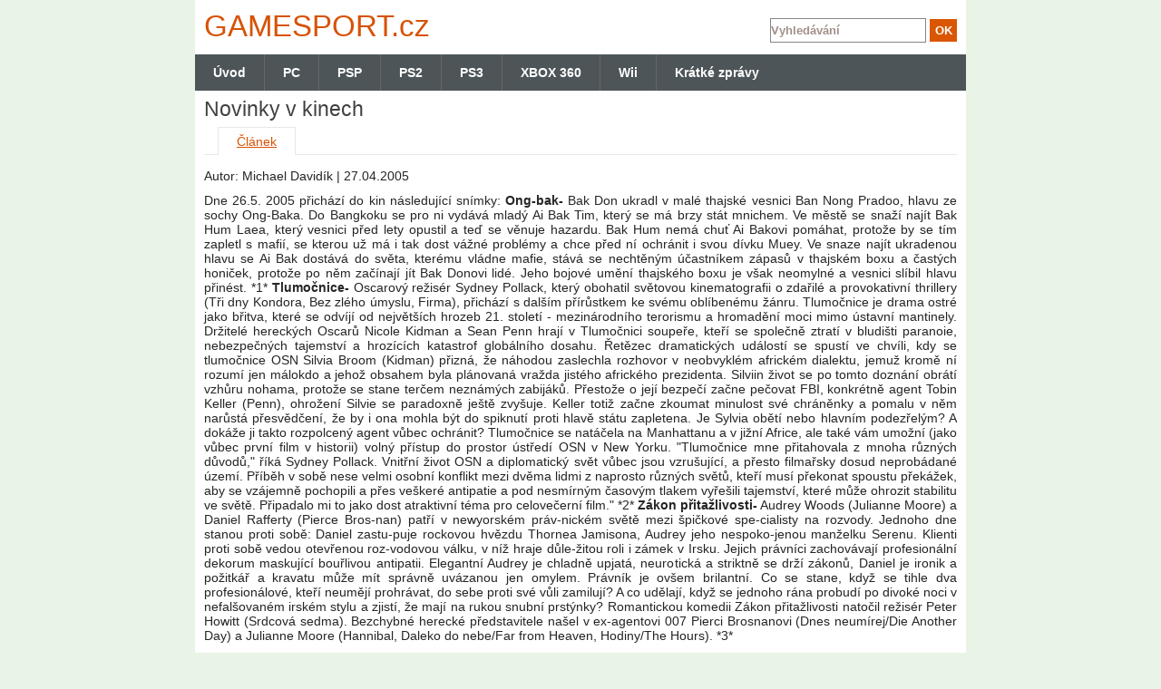

--- FILE ---
content_type: text/html; charset=UTF-8
request_url: http://www.gamesport.cz/kratke-zpravy/novinky-v-kinech-1093/
body_size: 4765
content:
<!DOCTYPE html>
<html lang="cs">
    <head>
        <meta http-equiv="Content-Type" content="text/html; charset=utf-8" />
        <meta name="author" content="INET-SERVIS.CZ" />
        <meta name="description" content="Gamesport.cz - Novinky v kinech" />
        <meta name="keywords" content="Games port.cz, počítačové hry, recenze, návody" />
        <meta name="robots" content="index/follow" />
        <link rel="stylesheet" type="text/css" media="screen" href="/css/default.css" />
        
        <link rel="shortcut icon" type="image/x-icon" href="/images/favicon.ico" />
        <meta name="viewport" content="width=device-width,initial-scale=1" />
        <script type="text/javascript" src="/js/jquery.js"></script>
        <script type="text/javascript" src="/js/jquery.livequery.js"></script>
     
        


        <script type="text/javascript" src="/js/default.js"></script>

        <title>Novinky v kinech |  Gamesport.cz </title>
        <meta property="og:title" content="Novinky v kinech" /> 
        <meta property="og:type" content="article" /> 
        <meta property="og:site_name" content="Gamesport.cz" /> 
        <meta property="og:image" content="http://www.gamesport.cz/images/web/logo.png" /> 
        <meta property="fb:admins" content="650146764" />     
        <meta property="og:author" content="INET-SERVIS.CZ" />
        <script type="text/javascript" src="https://apis.google.com/js/plusone.js">
        </script> 

        <script>
            (function (i, s, o, g, r, a, m) {
                i['GoogleAnalyticsObject'] = r; i[r] = i[r] || function () {  (i[r].q = i[r].q || []).push(arguments) }, i[r].l = 1 * new Date();
                  a = s.createElement(o),  m = s.getElementsByTagName(o)[0];  a.async = 1; a.src = g;  m.parentNode.insertBefore(a, m)
            })(window, document, 'script', '//www.google-analytics.com/analytics.js', 'ga');
            ga('create', 'UA-18470100-1', 'auto'); ga('require', 'displayfeatures'); ga('send', 'pageview');
        </script>  

    </head>

    <body>
        <div id="container">
            <div id="header"></div>
            <div id="wrapper">               
                <div id="content-wrapper">
                    <div id="content-wrap">
                        <div id="content">
<div id="snippet--flash">                                
</div>                            <section>
<div id="detail">
  <div class="clanek_detail">


  <h1>Novinky v kinech</h1>
  
<div class="zalozky">
  <ul>
    <li><a href="/kratke-zpravy/novinky-v-kinech-1093/" title="Článek" class="aktivni">Článek</a></li>
  </ul>
</div>  

  <div class="detail_info">
    <div class="autor">Autor: Michael Davidík&nbsp;|&nbsp;27.04.2005</div>
    <!-- AddThis Button BEGIN -->

      <script type="text/javascript">var addthis_config = {"data_track_clickback":true};</script>
      <script type="text/javascript" src="http://s7.addthis.com/js/250/addthis_widget.js#pubid=ra-4e05fa1a4d74ea57"></script>
    <!-- AddThis Button END -->
  </div>  
  
  <div class="cleaner"></div> 
         
  <div class="detail_text">
    Dne 26.5. 2005 přichází do kin následující snímky:

<b>Ong-bak-</b>
Bak Don ukradl v malé thajské vesnici Ban Nong Pradoo, hlavu ze sochy Ong-Baka. Do Bangkoku se pro ni vydává mladý Ai Bak Tim, který se má brzy stát mnichem. Ve městě se snaží najít Bak Hum Laea, který vesnici před lety opustil a teď se věnuje hazardu. Bak Hum nemá chuť Ai Bakovi pomáhat, protože by se tím zapletl s mafií, se kterou už má i tak dost vážné problémy a chce před ní ochránit i svou dívku Muey. Ve snaze najít ukradenou hlavu se Ai Bak dostává do světa, kterému vládne mafie, stává se nechtěným účastníkem zápasů v thajském boxu a častých honiček, protože po něm začínají jít Bak Donovi lidé. Jeho bojové umění thajského boxu je však neomylné a vesnici slíbil hlavu přinést. 
 
*1*

<b>Tlumočnice-</b>
Oscarový režisér Sydney Pollack, který obohatil světovou kinematografii o zdařilé a provokativní thrillery (Tři dny Kondora, Bez zlého úmyslu, Firma), přichází s dalším přírůstkem ke svému oblíbenému žánru. Tlumočnice je drama ostré jako břitva, které se odvíjí od největších hrozeb 21. století - mezinárodního terorismu a hromadění moci mimo ústavní mantinely. Držitelé hereckých Oscarů Nicole Kidman a Sean Penn hrají v Tlumočnici soupeře, kteří se společně ztratí v bludišti paranoie, nebezpečných tajemství a hrozících katastrof globálního dosahu. Řetězec dramatických událostí se spustí ve chvíli, kdy se tlumočnice OSN Silvia Broom (Kidman) přizná, že náhodou zaslechla rozhovor v neobvyklém africkém dialektu, jemuž kromě ní rozumí jen málokdo a jehož obsahem byla plánovaná vražda jistého afrického prezidenta. Silviin život se po tomto doznání obrátí vzhůru nohama, protože se stane terčem neznámých zabijáků. Přestože o její bezpečí začne pečovat FBI, konkrétně agent Tobin Keller (Penn), ohrožení Silvie se paradoxně ještě zvyšuje. Keller totiž začne zkoumat minulost své chráněnky a pomalu v něm narůstá přesvědčení, že by i ona mohla být do spiknutí proti hlavě státu zapletena. Je Sylvia obětí nebo hlavním podezřelým? A dokáže ji takto rozpolcený agent vůbec ochránit?

Tlumočnice se natáčela na Manhattanu a v jižní Africe, ale také vám umožní (jako vůbec první film v historii) volný přístup do prostor ústředí OSN v New Yorku. &quot;Tlumočnice mne přitahovala z mnoha různých důvodů,&quot; říká Sydney Pollack. Vnitřní život OSN a diplomatický svět vůbec jsou vzrušující, a přesto filmařsky dosud neprobádané území. Příběh v sobě nese velmi osobní konflikt mezi dvěma lidmi z naprosto různých světů, kteří musí překonat spoustu překážek, aby se vzájemně pochopili a přes veškeré antipatie a pod nesmírným časovým tlakem vyřešili tajemství, které může ohrozit stabilitu ve světě. Připadalo mi to jako dost atraktivní téma pro celovečerní film.&quot; 

*2*

<b>Zákon přitažlivosti-</b>
Audrey Woods (Julianne Moore) a Daniel Rafferty (Pierce Bros-nan) patří v newyorském práv-nickém světě mezi špičkové spe-cialisty na rozvody. Jednoho dne stanou proti sobě: Daniel zastu-puje rockovou hvězdu Thornea Jamisona, Audrey jeho nespoko-jenou manželku Serenu. Klienti proti sobě vedou otevřenou roz-vodovou válku, v níž hraje důle-žitou roli i zámek v Irsku. Jejich právníci zachovávají profesionální dekorum maskující bouřlivou antipatii. Elegantní Audrey je chladně upjatá, neurotická a striktně se drží zákonů, Daniel je ironik a požitkář a kravatu může mít správně uvázanou jen omylem. Právník je ovšem brilantní. Co se stane, když se tihle dva profesionálové, kteří neumějí prohrávat, do sebe proti své vůli zamilují? A co udělají, když se jednoho rána probudí po divoké noci v nefalšovaném irském stylu a zjistí, že mají na rukou snubní prstýnky?

Romantickou komedii Zákon přitažlivosti natočil režisér Peter Howitt (Srdcová sedma). Bezchybné herecké představitele našel v ex-agentovi 007 Pierci Brosnanovi (Dnes neumírej/Die Another Day) a Julianne Moore (Hannibal, Daleko do nebe/Far from Heaven, Hodiny/The Hours).

*3*


    <div class="cleaner"></div> 
  </div>
  <br />
  
  
  
  <script type="text/javascript">
    formNastaveni();
  </script>
  



  </div>
</div>
                            </section>
                            <div class="submenu21">
                                                        
<p class="cleaner"></p>

                            </div> 
                        </div><!-- content end -->
                    </div><!-- content-wrap end -->
                </div><!-- content-wraper end -->

                <div class="cleaner"></div>    
            </div><!-- wrapper end -->
            
            <header>           
                <div class="main_menu">
                    <div class="firstMenu"><a href="/" title="Úvodní stránka www.gamesport.cz">Úvod</a><span></span></div>
<ul>


						
<li><a href="http://www.gamesport.cz/pc/" title="PC" >PC</a><span></span></li>


						
<li><a href="http://www.gamesport.cz/psp/" title="PSP" >PSP</a><span></span></li>


						
<li><a href="http://www.gamesport.cz/ps2/" title="PS2" >PS2</a><span></span></li>


						
<li><a href="http://www.gamesport.cz/ps3/" title="PS3" >PS3</a><span></span></li>


						
<li><a href="http://www.gamesport.cz/xbox/" title="XBOX 360" >XBOX 360</a><span></span></li>


						
<li><a href="http://www.gamesport.cz/wii/" title="Wii" >Wii</a><span></span></li>


						
<li><a href="http://www.gamesport.cz/kratke-zpravy/" title="Krátké zprávy" >Krátké zprávy</a><span></span></li>
</ul>		                </div>

                <div id="logo">
                    <a href="/" title="Gamesport.cz" alt="Gamesport.cz">GAMES<span>PORT</span>.cz</a>
                </div>
                
                <div id="hledani">
                    <form action="/?do=searchForm-submit" method="post" id="frm-searchForm"> 
                    <input type="text" size="30" class="text" name="fulltext" id="frmsearchForm-fulltext" required="required" data-nette-rules="{op:':filled',msg:&quot;Pros\u00edm vypl\u0148te text.&quot;}" value="" />                    <input type="submit" class="submit1" title="Odeslat k vyhledání" name="save" id="frmsearchForm-save" value="OK" />                    <div class="cleaner"></div>
                    <div><input type="hidden" name="_token_" id="frmsearchForm-_token_" value="2cb53f49bb8f94037228b77a8b4984e5" /></div>
</form>
   
                </div>
                <div class="cleaner"></div>
            </header>    
                
            <footer>           
                <div id="footer">
                    <div id="underfooter">
                        <p>Copyright © 2026 GamesPort.cz - pc hry, hry na pc INET-SERVIS.CZ </p>
                        <p>Publikování, šíření nebo užití či přebírání jakéhokoliv obsahu serveru bez předchozího písemného souhlasu je zakázáno.</p>
                        <p>Veškerý obsah tohoto serveru textový, obrazový i kódový je soukromým vlastnictvím chráněným zákony ČR a duševním vlastnictvím. Reklamu a inzerci poptávejte <a href="http://www.gamesport.cz/kontakty-16/" title="Kontakt" >zde</a>.</p>
                        <p class="bottomLinks">
                            <a href="http://www.gamesport.cz/kontakty-16/">Kontakt a ochrana osobních údajů</a>
                        </p> 
                    </div>
                </div> 
            </footer>
            
        </div><!-- container end -->

        <script type="text/javascript"> searchNastaveni();  </script>
      
                
        <script type="text/javascript" src="/js/slimbox.js"></script>
        <link rel="stylesheet" type="text/css" media="screen" href="/css/slimbox/slimbox.css" />
         
    </body>
</html>


--- FILE ---
content_type: text/css
request_url: http://www.gamesport.cz/css/slimbox/slimbox.css
body_size: 515
content:
#lbImage,#lbNextLink,#lbOverlay,#lbPrevLink{position:absolute;top:0}#lbOverlay{left:0;width:100%;height:100%;background-color:transparent;cursor:pointer;z-index:1500}#lbBottomContainer,#lbCenter{position:absolute;left:50%;overflow:hidden;background-color:#fff;border:2px solid #ddd;z-index:1550}#lbBottomContainer{top:0;border:2px solid #ddd;border-top:none}#lbBottom,#lbImage{border:10px solid #fff}.lbLoading{background:url(loading.gif) center no-repeat #fff}#lbImage{left:0;background-repeat:no-repeat}#lbNextLink,#lbPrevLink{display:block;width:50%;outline:0}#lbPrevLink{left:0}#lbPrevLink:hover{background:url(prevlabel.gif) 0 15% no-repeat}#lbNextLink{right:0}#lbNextLink:hover{background:url(nextlabel.gif) 100% 15% no-repeat}#lbBottom{font-family:Verdana,Arial,Geneva,Helvetica,sans-serif;font-size:10px;color:#666;line-height:1.4em;text-align:left;border-top-style:none}#lbCloseLink{display:block;float:right;width:66px;height:22px;background:url(closelabel.gif) center no-repeat;margin:5px 0}#lbCaption,#lbNumber{margin-right:71px}#lbCaption{font-weight:700}.dnone{display:none}